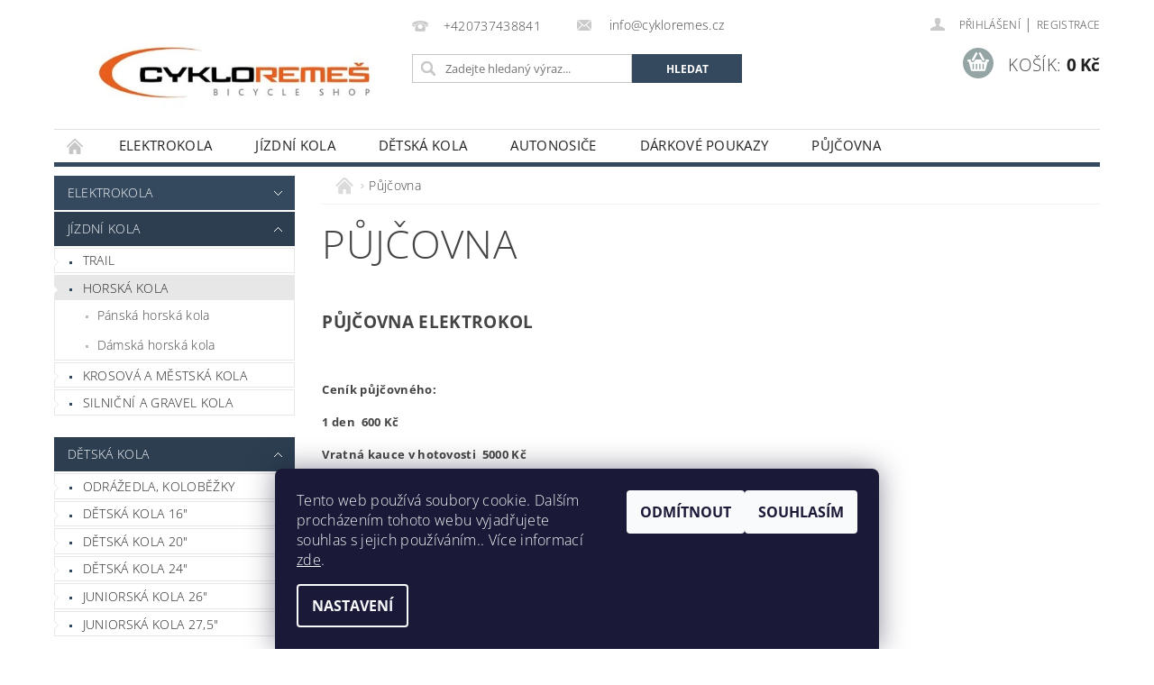

--- FILE ---
content_type: text/html; charset=utf-8
request_url: https://www.cykloremes.cz/pujcovna/
body_size: 13854
content:
<!DOCTYPE html>
<html id="css" xml:lang='cs' lang='cs' class="external-fonts-loaded">
    <head>
        <link rel="preconnect" href="https://cdn.myshoptet.com" /><link rel="dns-prefetch" href="https://cdn.myshoptet.com" /><link rel="preload" href="https://cdn.myshoptet.com/prj/dist/master/cms/libs/jquery/jquery-1.11.3.min.js" as="script" />        <script>
dataLayer = [];
dataLayer.push({'shoptet' : {
    "pageId": 838,
    "pageType": "category",
    "currency": "CZK",
    "currencyInfo": {
        "decimalSeparator": ",",
        "exchangeRate": 1,
        "priceDecimalPlaces": 2,
        "symbol": "K\u010d",
        "symbolLeft": 0,
        "thousandSeparator": " "
    },
    "language": "cs",
    "projectId": 480506,
    "category": {
        "guid": "635d9aac-4eb9-11ec-9c66-246e96436e9c",
        "path": "P\u016fj\u010dovna",
        "parentCategoryGuid": null
    },
    "cartInfo": {
        "id": null,
        "freeShipping": false,
        "freeShippingFrom": 0,
        "leftToFreeGift": {
            "formattedPrice": "0 K\u010d",
            "priceLeft": 0
        },
        "freeGift": false,
        "leftToFreeShipping": {
            "priceLeft": 0,
            "dependOnRegion": 0,
            "formattedPrice": "0 K\u010d"
        },
        "discountCoupon": [],
        "getNoBillingShippingPrice": {
            "withoutVat": 0,
            "vat": 0,
            "withVat": 0
        },
        "cartItems": [],
        "taxMode": "ORDINARY"
    },
    "cart": [],
    "customer": {
        "priceRatio": 1,
        "priceListId": 1,
        "groupId": null,
        "registered": false,
        "mainAccount": false
    }
}});
dataLayer.push({'cookie_consent' : {
    "marketing": "denied",
    "analytics": "denied"
}});
document.addEventListener('DOMContentLoaded', function() {
    shoptet.consent.onAccept(function(agreements) {
        if (agreements.length == 0) {
            return;
        }
        dataLayer.push({
            'cookie_consent' : {
                'marketing' : (agreements.includes(shoptet.config.cookiesConsentOptPersonalisation)
                    ? 'granted' : 'denied'),
                'analytics': (agreements.includes(shoptet.config.cookiesConsentOptAnalytics)
                    ? 'granted' : 'denied')
            },
            'event': 'cookie_consent'
        });
    });
});
</script>

        <meta http-equiv="content-type" content="text/html; charset=utf-8" />
        <title>Půjčovna - Cyklo Remeš</title>

        <meta name="viewport" content="width=device-width, initial-scale=1.0" />
        <meta name="format-detection" content="telephone=no" />

        
            <meta property="og:type" content="website"><meta property="og:site_name" content="cykloremes.cz"><meta property="og:url" content="https://www.cykloremes.cz/pujcovna/"><meta property="og:title" content="Půjčovna - Cyklo Remeš"><meta name="author" content="Cyklo Remeš"><meta name="web_author" content="Shoptet.cz"><meta name="dcterms.rightsHolder" content="www.cykloremes.cz"><meta name="robots" content="index,follow"><meta property="og:image" content="https://cdn.myshoptet.com/usr/www.cykloremes.cz/user/logos/cyklo_reme___logo-3.jpg?t=1768964228"><meta property="og:description" content="Půjčovna, Cyklo Remeš"><meta name="description" content="Půjčovna, Cyklo Remeš">
        


        
        <noscript>
            <style media="screen">
                #category-filter-hover {
                    display: block !important;
                }
            </style>
        </noscript>
        
    <link href="https://cdn.myshoptet.com/prj/dist/master/cms/templates/frontend_templates/shared/css/font-face/open-sans.css" rel="stylesheet"><link href="https://cdn.myshoptet.com/prj/dist/master/shop/dist/font-shoptet-04.css.7d79974e5b4cdb582ad8.css" rel="stylesheet">    <script>
        var oldBrowser = false;
    </script>
    <!--[if lt IE 9]>
        <script src="https://cdnjs.cloudflare.com/ajax/libs/html5shiv/3.7.3/html5shiv.js"></script>
        <script>
            var oldBrowser = '<strong>Upozornění!</strong> Používáte zastaralý prohlížeč, který již není podporován. Prosím <a href="https://www.whatismybrowser.com/" target="_blank" rel="nofollow">aktualizujte svůj prohlížeč</a> a zvyšte své UX.';
        </script>
    <![endif]-->

        <style>:root {--color-primary: #34495e;--color-primary-h: 210;--color-primary-s: 29%;--color-primary-l: 29%;--color-primary-hover: #2c3e50;--color-primary-hover-h: 210;--color-primary-hover-s: 29%;--color-primary-hover-l: 24%;--color-secondary: #95a5a6;--color-secondary-h: 184;--color-secondary-s: 9%;--color-secondary-l: 62%;--color-secondary-hover: #7f8c8d;--color-secondary-hover-h: 184;--color-secondary-hover-s: 6%;--color-secondary-hover-l: 53%;--color-tertiary: #000000;--color-tertiary-h: 0;--color-tertiary-s: 0%;--color-tertiary-l: 0%;--color-tertiary-hover: #000000;--color-tertiary-hover-h: 0;--color-tertiary-hover-s: 0%;--color-tertiary-hover-l: 0%;--color-header-background: #ffffff;--template-font: "Open Sans";--template-headings-font: "Open Sans";--header-background-url: url("https://cdn.myshoptet.com/prj/dist/master/cms/img/header_backgrounds/04-blue.png");--cookies-notice-background: #1A1937;--cookies-notice-color: #F8FAFB;--cookies-notice-button-hover: #f5f5f5;--cookies-notice-link-hover: #27263f;--templates-update-management-preview-mode-content: "Náhled aktualizací šablony je aktivní pro váš prohlížeč."}</style>

        <style>:root {--logo-x-position: 10px;--logo-y-position: 10px;--front-image-x-position: 0px;--front-image-y-position: 0px;}</style>

        <link href="https://cdn.myshoptet.com/prj/dist/master/shop/dist/main-04.css.55ec9317567af1708cb4.css" rel="stylesheet" media="screen" />

        <link rel="stylesheet" href="https://cdn.myshoptet.com/prj/dist/master/cms/templates/frontend_templates/_/css/print.css" media="print" />
                            <link rel="shortcut icon" href="/favicon.ico" type="image/x-icon" />
                                    <link rel="canonical" href="https://www.cykloremes.cz/pujcovna/" />
        
        
        
        
                
                    
                <script>var shoptet = shoptet || {};shoptet.abilities = {"about":{"generation":2,"id":"04"},"config":{"category":{"product":{"image_size":"detail_alt_1"}},"navigation_breakpoint":991,"number_of_active_related_products":2,"product_slider":{"autoplay":false,"autoplay_speed":3000,"loop":true,"navigation":true,"pagination":true,"shadow_size":0}},"elements":{"recapitulation_in_checkout":true},"feature":{"directional_thumbnails":false,"extended_ajax_cart":false,"extended_search_whisperer":false,"fixed_header":false,"images_in_menu":false,"product_slider":false,"simple_ajax_cart":true,"smart_labels":false,"tabs_accordion":false,"tabs_responsive":false,"top_navigation_menu":false,"user_action_fullscreen":false}};shoptet.design = {"template":{"name":"Pop","colorVariant":"Zirkon"},"layout":{"homepage":"catalog3","subPage":"catalog3","productDetail":"catalog3"},"colorScheme":{"conversionColor":"#95a5a6","conversionColorHover":"#7f8c8d","color1":"#34495e","color2":"#2c3e50","color3":"#000000","color4":"#000000"},"fonts":{"heading":"Open Sans","text":"Open Sans"},"header":{"backgroundImage":"https:\/\/www.cykloremes.czcms\/img\/header_backgrounds\/04-blue.png","image":null,"logo":"https:\/\/www.cykloremes.czuser\/logos\/cyklo_reme___logo-3.jpg","color":"#ffffff"},"background":{"enabled":false,"color":null,"image":null}};shoptet.config = {};shoptet.events = {};shoptet.runtime = {};shoptet.content = shoptet.content || {};shoptet.updates = {};shoptet.messages = [];shoptet.messages['lightboxImg'] = "Obrázek";shoptet.messages['lightboxOf'] = "z";shoptet.messages['more'] = "Více";shoptet.messages['cancel'] = "Zrušit";shoptet.messages['removedItem'] = "Položka byla odstraněna z košíku.";shoptet.messages['discountCouponWarning'] = "Zapomněli jste uplatnit slevový kupón. Pro pokračování jej uplatněte pomocí tlačítka vedle vstupního pole, nebo jej smažte.";shoptet.messages['charsNeeded'] = "Prosím, použijte minimálně 3 znaky!";shoptet.messages['invalidCompanyId'] = "Neplané IČ, povoleny jsou pouze číslice";shoptet.messages['needHelp'] = "Potřebujete pomoc?";shoptet.messages['showContacts'] = "Zobrazit kontakty";shoptet.messages['hideContacts'] = "Skrýt kontakty";shoptet.messages['ajaxError'] = "Došlo k chybě; obnovte prosím stránku a zkuste to znovu.";shoptet.messages['variantWarning'] = "Zvolte prosím variantu produktu.";shoptet.messages['chooseVariant'] = "Zvolte variantu";shoptet.messages['unavailableVariant'] = "Tato varianta není dostupná a není možné ji objednat.";shoptet.messages['withVat'] = "včetně DPH";shoptet.messages['withoutVat'] = "bez DPH";shoptet.messages['toCart'] = "Do košíku";shoptet.messages['emptyCart'] = "Prázdný košík";shoptet.messages['change'] = "Změnit";shoptet.messages['chosenBranch'] = "Zvolená pobočka";shoptet.messages['validatorRequired'] = "Povinné pole";shoptet.messages['validatorEmail'] = "Prosím vložte platnou e-mailovou adresu";shoptet.messages['validatorUrl'] = "Prosím vložte platnou URL adresu";shoptet.messages['validatorDate'] = "Prosím vložte platné datum";shoptet.messages['validatorNumber'] = "Vložte číslo";shoptet.messages['validatorDigits'] = "Prosím vložte pouze číslice";shoptet.messages['validatorCheckbox'] = "Zadejte prosím všechna povinná pole";shoptet.messages['validatorConsent'] = "Bez souhlasu nelze odeslat.";shoptet.messages['validatorPassword'] = "Hesla se neshodují";shoptet.messages['validatorInvalidPhoneNumber'] = "Vyplňte prosím platné telefonní číslo bez předvolby.";shoptet.messages['validatorInvalidPhoneNumberSuggestedRegion'] = "Neplatné číslo — navržený region: %1";shoptet.messages['validatorInvalidCompanyId'] = "Neplatné IČ, musí být ve tvaru jako %1";shoptet.messages['validatorFullName'] = "Nezapomněli jste příjmení?";shoptet.messages['validatorHouseNumber'] = "Prosím zadejte správné číslo domu";shoptet.messages['validatorZipCode'] = "Zadané PSČ neodpovídá zvolené zemi";shoptet.messages['validatorShortPhoneNumber'] = "Telefonní číslo musí mít min. 8 znaků";shoptet.messages['choose-personal-collection'] = "Prosím vyberte místo doručení u osobního odběru, není zvoleno.";shoptet.messages['choose-external-shipping'] = "Upřesněte prosím vybraný způsob dopravy";shoptet.messages['choose-ceska-posta'] = "Pobočka České Pošty není určena, zvolte prosím některou";shoptet.messages['choose-hupostPostaPont'] = "Pobočka Maďarské pošty není vybrána, zvolte prosím nějakou";shoptet.messages['choose-postSk'] = "Pobočka Slovenské pošty není zvolena, vyberte prosím některou";shoptet.messages['choose-ulozenka'] = "Pobočka Uloženky nebyla zvolena, prosím vyberte některou";shoptet.messages['choose-zasilkovna'] = "Pobočka Zásilkovny nebyla zvolena, prosím vyberte některou";shoptet.messages['choose-ppl-cz'] = "Pobočka PPL ParcelShop nebyla vybrána, vyberte prosím jednu";shoptet.messages['choose-glsCz'] = "Pobočka GLS ParcelShop nebyla zvolena, prosím vyberte některou";shoptet.messages['choose-dpd-cz'] = "Ani jedna z poboček služby DPD Parcel Shop nebyla zvolená, prosím vyberte si jednu z možností.";shoptet.messages['watchdogType'] = "Je zapotřebí vybrat jednu z možností u sledování produktu.";shoptet.messages['watchdog-consent-required'] = "Musíte zaškrtnout všechny povinné souhlasy";shoptet.messages['watchdogEmailEmpty'] = "Prosím vyplňte e-mail";shoptet.messages['privacyPolicy'] = 'Musíte souhlasit s ochranou osobních údajů';shoptet.messages['amountChanged'] = '(množství bylo změněno)';shoptet.messages['unavailableCombination'] = 'Není k dispozici v této kombinaci';shoptet.messages['specifyShippingMethod'] = 'Upřesněte dopravu';shoptet.messages['PIScountryOptionMoreBanks'] = 'Možnost platby z %1 bank';shoptet.messages['PIScountryOptionOneBank'] = 'Možnost platby z 1 banky';shoptet.messages['PIScurrencyInfoCZK'] = 'V měně CZK lze zaplatit pouze prostřednictvím českých bank.';shoptet.messages['PIScurrencyInfoHUF'] = 'V měně HUF lze zaplatit pouze prostřednictvím maďarských bank.';shoptet.messages['validatorVatIdWaiting'] = "Ověřujeme";shoptet.messages['validatorVatIdValid'] = "Ověřeno";shoptet.messages['validatorVatIdInvalid'] = "DIČ se nepodařilo ověřit, i přesto můžete objednávku dokončit";shoptet.messages['validatorVatIdInvalidOrderForbid'] = "Zadané DIČ nelze nyní ověřit, protože služba ověřování je dočasně nedostupná. Zkuste opakovat zadání později, nebo DIČ vymažte s vaši objednávku dokončete v režimu OSS. Případně kontaktujte prodejce.";shoptet.messages['validatorVatIdInvalidOssRegime'] = "Zadané DIČ nemůže být ověřeno, protože služba ověřování je dočasně nedostupná. Vaše objednávka bude dokončena v režimu OSS. Případně kontaktujte prodejce.";shoptet.messages['previous'] = "Předchozí";shoptet.messages['next'] = "Následující";shoptet.messages['close'] = "Zavřít";shoptet.messages['imageWithoutAlt'] = "Tento obrázek nemá popisek";shoptet.messages['newQuantity'] = "Nové množství:";shoptet.messages['currentQuantity'] = "Aktuální množství:";shoptet.messages['quantityRange'] = "Prosím vložte číslo v rozmezí %1 a %2";shoptet.messages['skipped'] = "Přeskočeno";shoptet.messages.validator = {};shoptet.messages.validator.nameRequired = "Zadejte jméno a příjmení.";shoptet.messages.validator.emailRequired = "Zadejte e-mailovou adresu (např. jan.novak@example.com).";shoptet.messages.validator.phoneRequired = "Zadejte telefonní číslo.";shoptet.messages.validator.messageRequired = "Napište komentář.";shoptet.messages.validator.descriptionRequired = shoptet.messages.validator.messageRequired;shoptet.messages.validator.captchaRequired = "Vyplňte bezpečnostní kontrolu.";shoptet.messages.validator.consentsRequired = "Potvrďte svůj souhlas.";shoptet.messages.validator.scoreRequired = "Zadejte počet hvězdiček.";shoptet.messages.validator.passwordRequired = "Zadejte heslo, které bude obsahovat min. 4 znaky.";shoptet.messages.validator.passwordAgainRequired = shoptet.messages.validator.passwordRequired;shoptet.messages.validator.currentPasswordRequired = shoptet.messages.validator.passwordRequired;shoptet.messages.validator.birthdateRequired = "Zadejte datum narození.";shoptet.messages.validator.billFullNameRequired = "Zadejte jméno a příjmení.";shoptet.messages.validator.deliveryFullNameRequired = shoptet.messages.validator.billFullNameRequired;shoptet.messages.validator.billStreetRequired = "Zadejte název ulice.";shoptet.messages.validator.deliveryStreetRequired = shoptet.messages.validator.billStreetRequired;shoptet.messages.validator.billHouseNumberRequired = "Zadejte číslo domu.";shoptet.messages.validator.deliveryHouseNumberRequired = shoptet.messages.validator.billHouseNumberRequired;shoptet.messages.validator.billZipRequired = "Zadejte PSČ.";shoptet.messages.validator.deliveryZipRequired = shoptet.messages.validator.billZipRequired;shoptet.messages.validator.billCityRequired = "Zadejte název města.";shoptet.messages.validator.deliveryCityRequired = shoptet.messages.validator.billCityRequired;shoptet.messages.validator.companyIdRequired = "Zadejte IČ.";shoptet.messages.validator.vatIdRequired = "Zadejte DIČ.";shoptet.messages.validator.billCompanyRequired = "Zadejte název společnosti.";shoptet.messages['loading'] = "Načítám…";shoptet.messages['stillLoading'] = "Stále načítám…";shoptet.messages['loadingFailed'] = "Načtení se nezdařilo. Zkuste to znovu.";shoptet.messages['productsSorted'] = "Produkty seřazeny.";shoptet.messages['formLoadingFailed'] = "Formulář se nepodařilo načíst. Zkuste to prosím znovu.";shoptet.messages.moreInfo = "Více informací";shoptet.config.orderingProcess = {active: false,step: false};shoptet.config.documentsRounding = '3';shoptet.config.documentPriceDecimalPlaces = '0';shoptet.config.thousandSeparator = ' ';shoptet.config.decSeparator = ',';shoptet.config.decPlaces = '2';shoptet.config.decPlacesSystemDefault = '2';shoptet.config.currencySymbol = 'Kč';shoptet.config.currencySymbolLeft = '0';shoptet.config.defaultVatIncluded = 1;shoptet.config.defaultProductMaxAmount = 9999;shoptet.config.inStockAvailabilityId = -1;shoptet.config.defaultProductMaxAmount = 9999;shoptet.config.inStockAvailabilityId = -1;shoptet.config.cartActionUrl = '/action/Cart';shoptet.config.advancedOrderUrl = '/action/Cart/GetExtendedOrder/';shoptet.config.cartContentUrl = '/action/Cart/GetCartContent/';shoptet.config.stockAmountUrl = '/action/ProductStockAmount/';shoptet.config.addToCartUrl = '/action/Cart/addCartItem/';shoptet.config.removeFromCartUrl = '/action/Cart/deleteCartItem/';shoptet.config.updateCartUrl = '/action/Cart/setCartItemAmount/';shoptet.config.addDiscountCouponUrl = '/action/Cart/addDiscountCoupon/';shoptet.config.setSelectedGiftUrl = '/action/Cart/setSelectedGift/';shoptet.config.rateProduct = '/action/ProductDetail/RateProduct/';shoptet.config.customerDataUrl = '/action/OrderingProcess/step2CustomerAjax/';shoptet.config.registerUrl = '/registrace/';shoptet.config.agreementCookieName = 'site-agreement';shoptet.config.cookiesConsentUrl = '/action/CustomerCookieConsent/';shoptet.config.cookiesConsentIsActive = 1;shoptet.config.cookiesConsentOptAnalytics = 'analytics';shoptet.config.cookiesConsentOptPersonalisation = 'personalisation';shoptet.config.cookiesConsentOptNone = 'none';shoptet.config.cookiesConsentRefuseDuration = 7;shoptet.config.cookiesConsentName = 'CookiesConsent';shoptet.config.agreementCookieExpire = 30;shoptet.config.cookiesConsentSettingsUrl = '/cookies-settings/';shoptet.config.fonts = {"google":{"attributes":"300,400,600,700,900:latin-ext","families":["Open Sans"],"urls":["https:\/\/cdn.myshoptet.com\/prj\/dist\/master\/cms\/templates\/frontend_templates\/shared\/css\/font-face\/open-sans.css"]},"custom":{"families":["shoptet"],"urls":["https:\/\/cdn.myshoptet.com\/prj\/dist\/master\/shop\/dist\/font-shoptet-04.css.7d79974e5b4cdb582ad8.css"]}};shoptet.config.mobileHeaderVersion = '1';shoptet.config.fbCAPIEnabled = false;shoptet.config.fbPixelEnabled = false;shoptet.config.fbCAPIUrl = '/action/FacebookCAPI/';shoptet.content.regexp = /strana-[0-9]+[\/]/g;shoptet.content.colorboxHeader = '<div class="colorbox-html-content">';shoptet.content.colorboxFooter = '</div>';shoptet.customer = {};shoptet.csrf = shoptet.csrf || {};shoptet.csrf.token = 'csrf_x8aIidh4d46c4d2986951992';shoptet.csrf.invalidTokenModal = '<div><h2>Přihlaste se prosím znovu</h2><p>Omlouváme se, ale Váš CSRF token pravděpodobně vypršel. Abychom mohli udržet Vaši bezpečnost na co největší úrovni potřebujeme, abyste se znovu přihlásili.</p><p>Děkujeme za pochopení.</p><div><a href="/login/?backTo=%2Fpujcovna%2F">Přihlášení</a></div></div> ';shoptet.csrf.formsSelector = 'csrf-enabled';shoptet.csrf.submitListener = true;shoptet.csrf.validateURL = '/action/ValidateCSRFToken/Index/';shoptet.csrf.refreshURL = '/action/RefreshCSRFTokenNew/Index/';shoptet.csrf.enabled = false;shoptet.config.googleAnalytics ||= {};shoptet.config.googleAnalytics.isGa4Enabled = true;shoptet.config.googleAnalytics.route ||= {};shoptet.config.googleAnalytics.route.ua = "UA";shoptet.config.googleAnalytics.route.ga4 = "GA4";shoptet.config.ums_a11y_category_page = true;shoptet.config.discussion_rating_forms = false;shoptet.config.ums_forms_redesign = false;shoptet.config.showPriceWithoutVat = '';shoptet.config.ums_a11y_login = false;</script>
        <script src="https://cdn.myshoptet.com/prj/dist/master/cms/libs/jquery/jquery-1.11.3.min.js"></script><script src="https://cdn.myshoptet.com/prj/dist/master/cms/libs/jquery/jquery-migrate-1.4.1.min.js"></script><script src="https://cdn.myshoptet.com/prj/dist/master/cms/libs/jquery/jquery-ui-1.8.24.min.js"></script>
    <script src="https://cdn.myshoptet.com/prj/dist/master/shop/dist/main-04.js.cd0f12ca7fcb266dd765.js"></script>
<script src="https://cdn.myshoptet.com/prj/dist/master/shop/dist/shared-2g.js.aa13ef3ecca51cd89ec5.js"></script><script src="https://cdn.myshoptet.com/prj/dist/master/cms/libs/jqueryui/i18n/datepicker-cs.js"></script><script>if (window.self !== window.top) {const script = document.createElement('script');script.type = 'module';script.src = "https://cdn.myshoptet.com/prj/dist/master/shop/dist/editorPreview.js.e7168e827271d1c16a1d.js";document.body.appendChild(script);}</script>        <script>
            jQuery.extend(jQuery.cybergenicsFormValidator.messages, {
                required: "Povinné pole",
                email: "Prosím vložte platnou e-mailovou adresu",
                url: "Prosím vložte platnou URL adresu",
                date: "Prosím vložte platné datum",
                number: "Vložte číslo",
                digits: "Prosím vložte pouze číslice",
                checkbox: "Zadejte prosím všechna povinná pole",
                validatorConsent: "Bez souhlasu nelze odeslat.",
                password: "Hesla se neshodují",
                invalidPhoneNumber: "Vyplňte prosím platné telefonní číslo bez předvolby.",
                invalidCompanyId: 'Nevalidní IČ, musí mít přesně 8 čísel (před kratší IČ lze dát nuly)',
                fullName: "Nezapomněli jste příjmení?",
                zipCode: "Zadané PSČ neodpovídá zvolené zemi",
                houseNumber: "Prosím zadejte správné číslo domu",
                shortPhoneNumber: "Telefonní číslo musí mít min. 8 znaků",
                privacyPolicy: "Musíte souhlasit s ochranou osobních údajů"
            });
        </script>
                                    
                
        
        <!-- User include -->
                
        <!-- /User include -->
                            
                
                                                    </head>
        <body class="desktop id-838 in-pujcovna template-04 type-category page-category ajax-add-to-cart">
        
        <div id="fb-root"></div>
        <script>
            window.fbAsyncInit = function() {
                FB.init({
//                    appId            : 'your-app-id',
                    autoLogAppEvents : true,
                    xfbml            : true,
                    version          : 'v19.0'
                });
            };
        </script>
        <script async defer crossorigin="anonymous" src="https://connect.facebook.net/cs_CZ/sdk.js"></script>
        
                
        
        <div id="main-wrapper">
            <div id="main-wrapper-in" class="large-12 medium-12 small-12">
                <div id="main" class="large-12 medium-12 small-12 row">

                    

                    <div id="header" class="large-12 medium-12 small-12 columns">
                        <header id="header-in" class="large-12 medium-12 small-12 clearfix">
                            
<div class="row">
    
                        <div class="large-4 medium-4 small-6 columns">
                        <a href="/" title="Cyklo Remeš" id="logo" data-testid="linkWebsiteLogo"><img src="https://cdn.myshoptet.com/usr/www.cykloremes.cz/user/logos/cyklo_reme___logo-3.jpg" alt="Cyklo Remeš" /></a>
        </div>
    
    
        <div class="large-4 medium-4 small-12 columns">
                                                <div class="large-12 row collapse header-contacts">
                                                                                       <div class="large-6 medium-12 small-6 header-phone columns left">
                    <a href="tel:+420737438841" title="Telefon"><span>+420737438841</span></a>
                    </div>
                                                    <div class="large-6 medium-12 small-6 header-email columns left">
                                                    <a href="mailto:info@cykloremes.cz"><span>
                            info@cykloremes.cz</span></a>
                                            </div>
                            </div>
            
                        <div class="searchform large-12 medium-12 small-12" itemscope itemtype="https://schema.org/WebSite">
                <meta itemprop="headline" content="Půjčovna"/>
<meta itemprop="url" content="https://www.cykloremes.cz"/>
        <meta itemprop="text" content="Půjčovna, Cyklo Remeš"/>

                <form class="search-whisperer-wrap-v1 search-whisperer-wrap" action="/action/ProductSearch/prepareString/" method="post" itemprop="potentialAction" itemscope itemtype="https://schema.org/SearchAction" data-testid="searchForm">
                    <fieldset>
                        <meta itemprop="target" content="https://www.cykloremes.cz/vyhledavani/?string={string}"/>
                        <div class="large-8 medium-8 small-12 left">
                            <input type="hidden" name="language" value="cs" />
                            <input type="search" name="string" itemprop="query-input" class="s-word" placeholder="Zadejte hledaný výraz..." autocomplete="off" data-testid="searchInput" />
                        </div>
                        <div class="tar large-4 medium-4 small-2 left b-search-wrap">
                            <input type="submit" value="Hledat" class="b-search tiny button" data-testid="searchBtn" />
                        </div>
                        <div class="search-whisperer-container-js"></div>
                        <div class="search-notice large-12 medium-12 small-12" data-testid="searchMsg">Prosím, použijte minimálně 3 znaky!</div>
                    </fieldset>
                </form>
            </div>
        </div>
    
    
        <div class="large-4 medium-4 small-12 columns">
                        <div id="top-links" class="large-12 medium-12 small-12">
                <span class="responsive-mobile-visible responsive-all-hidden box-account-links-trigger-wrap">
                    <span class="box-account-links-trigger"></span>
                </span>
                <ul class="responsive-mobile-hidden box-account-links list-inline list-reset">
                    
                                                                                                                        <li>
                                        <a class="icon-account-login" href="/login/?backTo=%2Fpujcovna%2F" title="Přihlášení" data-testid="signin" rel="nofollow"><span>Přihlášení</span></a>
                                    </li>
                                    <li>
                                        <span class="responsive-mobile-hidden"> |</span>
                                        <a href="/registrace/" title="Registrace" data-testid="headerSignup" rel="nofollow">Registrace</a>
                                    </li>
                                                                                                        
                </ul>
            </div>
                        
                                            
                <div class="place-cart-here">
                    <div id="header-cart-wrapper" class="header-cart-wrapper menu-element-wrap">
    <a href="/kosik/" id="header-cart" class="header-cart" data-testid="headerCart" rel="nofollow">
        <span class="responsive-mobile-hidden">Košík:</span>
        
        <strong class="header-cart-price" data-testid="headerCartPrice">
            0 Kč
        </strong>
    </a>

    <div id="cart-recapitulation" class="cart-recapitulation menu-element-submenu align-right hover-hidden" data-testid="popupCartWidget">
                    <div class="cart-reca-single darken tac" data-testid="cartTitle">
                Váš nákupní košík je prázdný            </div>
            </div>
</div>
                </div>
                    </div>
    
</div>

             <nav id="menu" class="large-12 medium-12 small-12"><ul class="inline-list list-inline valign-top-inline left"><li class="first-line"><a href="/" id="a-home" data-testid="headerMenuItem">Úvodní stránka</a></li><li class="menu-item-709 navigation-submenu-trigger-wrap icon-menu-arrow-wrap">
        <a href="/elektrokola-2/" data-testid="headerMenuItem">
                    <span class="navigation-submenu-trigger icon-menu-arrow-down icon-menu-arrow"></span>
                Elektrokola
    </a>
        <ul class="navigation-submenu navigation-menu">
                    <li class="menu-item-814">
                <a href="/horska-elektrokola-2/">Horská elektrokola</a>
            </li>
                    <li class="menu-item-817">
                <a href="/mestska-a-krosova-elektrokola/">Městská a krosová elektrokola</a>
            </li>
            </ul>
    </li><li class="menu-item-820 navigation-submenu-trigger-wrap icon-menu-arrow-wrap">
        <a href="/jizdni-kola/" data-testid="headerMenuItem">
                    <span class="navigation-submenu-trigger icon-menu-arrow-down icon-menu-arrow"></span>
                Jízdní kola
    </a>
        <ul class="navigation-submenu navigation-menu">
                    <li class="menu-item-868">
                <a href="/trail/">Trail</a>
            </li>
                    <li class="menu-item-823">
                <a href="/horska-kola/">Horská kola</a>
            </li>
                    <li class="menu-item-829">
                <a href="/krosova-a-mestska-kola/">Krosová a městská kola</a>
            </li>
                    <li class="menu-item-832">
                <a href="/silnicni-a-gravel-kola/">Silniční a gravel kola</a>
            </li>
            </ul>
    </li><li class="menu-item-835 navigation-submenu-trigger-wrap icon-menu-arrow-wrap">
        <a href="/detska-kola/" data-testid="headerMenuItem">
                    <span class="navigation-submenu-trigger icon-menu-arrow-down icon-menu-arrow"></span>
                Dětská kola
    </a>
        <ul class="navigation-submenu navigation-menu">
                    <li class="menu-item-850">
                <a href="/detska-odrazedla-12/">Odrážedla, koloběžky</a>
            </li>
                    <li class="menu-item-853">
                <a href="/detska-kola-16/">Dětská kola 16&quot;</a>
            </li>
                    <li class="menu-item-856">
                <a href="/detska-kola-20/">Dětská kola 20&quot;</a>
            </li>
                    <li class="menu-item-859">
                <a href="/detska-kola-24/">Dětská kola 24&quot;</a>
            </li>
                    <li class="menu-item-862">
                <a href="/juniorska-kola-26/">Juniorská kola 26&quot;</a>
            </li>
                    <li class="menu-item-865">
                <a href="/juniorska-kola-27-5/">Juniorská kola 27,5&quot;</a>
            </li>
            </ul>
    </li><li class="menu-item-881 navigation-submenu-trigger-wrap icon-menu-arrow-wrap">
    <a href="/autonosice/" data-testid="headerMenuItem">
        Autonosiče
    </a>
</li><li class="menu-item-841 navigation-submenu-trigger-wrap icon-menu-arrow-wrap">
    <a href="/darkove-poukazy/" data-testid="headerMenuItem">
        Dárkové poukazy
    </a>
</li><li class="menu-item-838 navigation-submenu-trigger-wrap icon-menu-arrow-wrap">    
    <a href="/pujcovna/" class="active" data-testid="headerMenuItem">
        Půjčovna
    </a>
</li><li class="menu-item-39">
    <a href="/obchodni-podminky/" data-testid="headerMenuItem">
        Obchodní podmínky
    </a>
</li><li class="menu-item-29">
    <a href="/kontakt/" data-testid="headerMenuItem">
        Kontakt
    </a>
</li></ul><div id="menu-helper-wrapper"><div id="menu-helper" data-testid="hamburgerMenu">&nbsp;</div><ul id="menu-helper-box"></ul></div></nav>

<script>
    $(document).ready(function() {
        checkSearchForm($('.searchform'), "Prosím, použijte minimálně 3 znaky!");
    });
    var userOptions = {
        carousel : {
            stepTimer : 5000,
            fadeTimer : 800
        }
    };
</script>

                        </header>
                    </div>
                    <div id="main-in" class="large-12 medium-12 small-12 columns">
                        <div id="main-in-in" class="large-12 medium-12 small-12">
                            
                            <div id="content" class="large-12 medium-12 small-12 row">
                                
                                                                            <aside id="column-l" class="large-3 medium-3 small-12 columns">
                                            <div id="column-l-in">
                                                                                                                                                    <div class="box-even">
                        
<div id="categories">
                        <div class="categories cat-01 expandable" id="cat-709">
                <div class="topic"><a href="/elektrokola-2/">Elektrokola</a></div>
        
    <ul >
                    <li ><a href="/horska-elektrokola-2/" title="Horská elektrokola">Horská elektrokola</a>
                            </li>                 <li ><a href="/mestska-a-krosova-elektrokola/" title="Městská a krosová elektrokola">Městská a krosová elektrokola</a>
                            </li>     </ul> 
    </div>
            <div class="categories cat-02 expandable expanded" id="cat-820">
                <div class="topic"><a href="/jizdni-kola/" class="expanded">Jízdní kola</a></div>
        
    <ul class="expanded">
                    <li ><a href="/trail/" title="Trail">Trail</a>
                            </li>                 <li class="active expandable expanded"><a href="/horska-kola/" title="Horská kola">Horská kola</a>
                                <ul class="expanded">
                                                <li ><a href="/panska-horska-kola/" title="Pánská horská kola">Pánská horská kola</a>
                                                            </li>                                     <li ><a href="/damska-horska-kola/" title="Dámská horská kola">Dámská horská kola</a>
                                                            </li>                     </ul>                     </li>                 <li ><a href="/krosova-a-mestska-kola/" title="Krosová a městská kola">Krosová a městská kola</a>
                            </li>                 <li ><a href="/silnicni-a-gravel-kola/" title="Silniční a gravel kola">Silniční a gravel kola</a>
                            </li>     </ul> 
    </div>
            <div class="categories cat-01 expandable expanded" id="cat-835">
                <div class="topic"><a href="/detska-kola/" class="expanded">Dětská kola</a></div>
        
    <ul class="expanded">
                    <li ><a href="/detska-odrazedla-12/" title="Odrážedla, koloběžky">Odrážedla, koloběžky</a>
                            </li>                 <li ><a href="/detska-kola-16/" title="Dětská kola 16&quot;">Dětská kola 16&quot;</a>
                            </li>                 <li ><a href="/detska-kola-20/" title="Dětská kola 20&quot;">Dětská kola 20&quot;</a>
                            </li>                 <li ><a href="/detska-kola-24/" title="Dětská kola 24&quot;">Dětská kola 24&quot;</a>
                            </li>                 <li ><a href="/juniorska-kola-26/" title="Juniorská kola 26&quot;">Juniorská kola 26&quot;</a>
                            </li>                 <li ><a href="/juniorska-kola-27-5/" title="Juniorská kola 27,5&quot;">Juniorská kola 27,5&quot;</a>
                            </li>     </ul> 
    </div>
            <div class="categories cat-02 expanded" id="cat-881">
                <div class="topic"><a href="/autonosice/" class="expanded">Autonosiče</a></div>
        

    </div>
            <div class="categories cat-01 expanded" id="cat-841">
                <div class="topic"><a href="/darkove-poukazy/" class="expanded">Dárkové poukazy</a></div>
        

    </div>
            <div class="categories cat-02 cat-active expanded" id="cat-838">
                <div class="topic"><a href="/pujcovna/" class="expanded">Půjčovna</a></div>
        

    </div>
        
                            
</div>

                    </div>
                                                                                                                                                                                                                                                        <div class="box-odd">
                            <div id="top10" class="box hide-for-small">
        <h3 class="topic">TOP 10</h3>
        <ol>
                            
                    <li class="panel-element display-image display-price">
                                                    <a class="a-img" href="/horske-kolo-kellys-spider-x90-emerald-green-29--l/">
                                <img src="https://cdn.myshoptet.com/usr/www.cykloremes.cz/user/shop/related/1136_spider-x90-emerald-green.jpg?684daabe" alt="SPIDER X90 EMERALD GREEN" />
                            </a>
                                                <div>
                            <a href="/horske-kolo-kellys-spider-x90-emerald-green-29--l/" title="Horské kolo Kellys Spider X90 Emerald green 29&quot; L"><span>Horské kolo Kellys Spider X90 Emerald green 29&quot; L</span></a><br />
                            
                                                                <span>
                                    22 990 Kč
                                        

                                </span>
                                                            
                        </div>
                    </li>
                
                            
                    <li class="panel-element display-image display-price">
                                                    <a class="a-img" href="/horske-kolo-kellys-spider-x80-moonstone-grey-29--l/">
                                <img src="https://cdn.myshoptet.com/usr/www.cykloremes.cz/user/shop/related/1052_spider-x80-moonstone-grey.jpg?67c1efcd" alt="SPIDER X80 MOONSTONE GREY" />
                            </a>
                                                <div>
                            <a href="/horske-kolo-kellys-spider-x80-moonstone-grey-29--l/" title="Horské kolo Kellys Spider X80 Moonstone Grey 29&quot; L"><span>Horské kolo Kellys Spider X80 Moonstone Grey 29&quot; L</span></a><br />
                            
                                                                <span>
                                    19 990 Kč
                                        

                                </span>
                                                            
                        </div>
                    </li>
                
                            
                    <li class="panel-element display-image display-price">
                                                    <a class="a-img" href="/horske-kolo-kellys-spider-x50-graphite-grey-29--l/">
                                <img src="https://cdn.myshoptet.com/usr/www.cykloremes.cz/user/shop/related/1142_spider-x50-graphite-grey.jpg?68546855" alt="SPIDER X50 GRAPHITE GREY" />
                            </a>
                                                <div>
                            <a href="/horske-kolo-kellys-spider-x50-graphite-grey-29--l/" title="Horské kolo Kellys Spider X50 Graphite grey 29&quot; L"><span>Horské kolo Kellys Spider X50 Graphite grey 29&quot; L</span></a><br />
                            
                                                                <span>
                                    15 990 Kč
                                        

                                </span>
                                                            
                        </div>
                    </li>
                
                            
                    <li class="panel-element display-image display-price">
                                                    <a class="a-img" href="/elektrokolo-kellys-tygon-r50-steel-blue-29--m/">
                                <img src="https://cdn.myshoptet.com/usr/www.cykloremes.cz/user/shop/related/840_tygon-r10-air-steel-blue.jpg?67ae4aef" alt="TYGON R10 AIR STEEL BLUE" />
                            </a>
                                                <div>
                            <a href="/elektrokolo-kellys-tygon-r50-steel-blue-29--m/" title="Elektrokolo Kellys Tygon R10 Air steel blue 29&quot; M"><span>Elektrokolo Kellys Tygon R10 Air steel blue 29&quot; M</span></a><br />
                            
                                                                <span>
                                    53 990 Kč
                                        

                                </span>
                                                            
                        </div>
                    </li>
                
                            
                    <li class="panel-element display-image display-price">
                                                    <a class="a-img" href="/damske-elektrokolo-kellys-tayen-r50-rose-gold-29--m/">
                                <img src="https://cdn.myshoptet.com/usr/www.cykloremes.cz/user/shop/related/877_tayen-r10-air-pastel-green.jpg?68f33c95" alt="TAYEN R10 AIR PASTEL GREEN" />
                            </a>
                                                <div>
                            <a href="/damske-elektrokolo-kellys-tayen-r50-rose-gold-29--m/" title="Dámské elektrokolo Kellys Tayen R10 Air pastel green 29&quot; M"><span>Dámské elektrokolo Kellys Tayen R10 Air pastel green 29&quot; M</span></a><br />
                            
                                                                <span>
                                    53 990 Kč
                                        

                                </span>
                                                            
                        </div>
                    </li>
                
                            
                    <li class="panel-element display-image display-price">
                                                    <a class="a-img" href="/damske-elektrokolo-kellys-tayen-r50-rose-gold-29--m-2/">
                                <img src="https://cdn.myshoptet.com/usr/www.cykloremes.cz/user/shop/related/1184_tayen-r50-rose-gold.jpg?688fa724" alt="TAYEN R50 ROSE GOLD" />
                            </a>
                                                <div>
                            <a href="/damske-elektrokolo-kellys-tayen-r50-rose-gold-29--m-2/" title="Dámské elektrokolo Kellys Tayen R50 rose gold 29&quot; 820 Wh M"><span>Dámské elektrokolo Kellys Tayen R50 rose gold 29&quot; 820 Wh M</span></a><br />
                            
                                                                <span>
                                    64 990 Kč
                                        

                                </span>
                                                            
                        </div>
                    </li>
                
                            
                    <li class="panel-element display-image display-price">
                                                    <a class="a-img" href="/krosove-kolo-kellys-phanatic-50-anthracite-l/">
                                <img src="https://cdn.myshoptet.com/usr/www.cykloremes.cz/user/shop/related/1058_phanatic-50-anthracite.jpg?67c2d951" alt="PHANATIC 50 ANTHRACITE" />
                            </a>
                                                <div>
                            <a href="/krosove-kolo-kellys-phanatic-50-anthracite-l/" title="Krosové kolo Kellys Phanatic 50 Anthracite L"><span>Krosové kolo Kellys Phanatic 50 Anthracite L</span></a><br />
                            
                                                                <span>
                                    21 990 Kč
                                        

                                </span>
                                                            
                        </div>
                    </li>
                
                            
                    <li class="panel-element display-image display-price">
                                                    <a class="a-img" href="/krosove-kolo-author-mission-stribrna-cerna-cervena-20/">
                                <img src="https://cdn.myshoptet.com/usr/www.cykloremes.cz/user/shop/related/1109_ua42959701-mission-n.jpg?6828b11c" alt="ua42959701 mission n" />
                            </a>
                                                <div>
                            <a href="/krosove-kolo-author-mission-stribrna-cerna-cervena-20/" title="Krosové kolo Author Mission stříbrná/černá/červená 20&quot;"><span>Krosové kolo Author Mission stříbrná/černá/červená 20&quot;</span></a><br />
                            
                                                                <span>
                                    22 990 Kč
                                        

                                </span>
                                                            
                        </div>
                    </li>
                
                            
                    <li class="panel-element display-image display-price">
                                                    <a class="a-img" href="/gravel-kolo-author-aura-xr4-cervena-54/">
                                <img src="https://cdn.myshoptet.com/usr/www.cykloremes.cz/user/shop/related/1163_ua42962102-aura-xr4-n.jpg?686eabbf" alt="ua42962102 aura xr4 n" />
                            </a>
                                                <div>
                            <a href="/gravel-kolo-author-aura-xr4-cervena-54/" title="Gravel kolo Author Aura XR4 červená 54"><span>Gravel kolo Author Aura XR4 červená 54</span></a><br />
                            
                                                                <span>
                                    34 990 Kč
                                        

                                </span>
                                                            
                        </div>
                    </li>
                
                            
                    <li class=" display-image display-price">
                                                    <a class="a-img" href="/elektrokolo-kellys-tayen-r10-white-29--m/">
                                <img src="https://cdn.myshoptet.com/usr/www.cykloremes.cz/user/shop/related/741_tayen-r10-white.jpg?663c8432" alt="Tayen R10 white" />
                            </a>
                                                <div>
                            <a href="/elektrokolo-kellys-tayen-r10-white-29--m/" title="Dámské elektrokolo Kellys Tayen R10 white 29&quot; M"><span>Dámské elektrokolo Kellys Tayen R10 white 29&quot; M</span></a><br />
                            
                                                                <span>
                                    49 990 Kč
                                        

                                </span>
                                                            
                        </div>
                    </li>
                
                    </ol>
    </div>

                    </div>
                                                                                                        </div>
                                        </aside>
                                                                    

                                
                                    <main id="content-in" class="large-9 medium-9 small-12 columns">

                                                                                                                                    <p id="navigation" itemscope itemtype="https://schema.org/BreadcrumbList">
                                                                                                        <span id="navigation-first" data-basetitle="Cyklo Remeš" itemprop="itemListElement" itemscope itemtype="https://schema.org/ListItem">
                    <a href="/" itemprop="item" class="navigation-home-icon">
                        &nbsp;<meta itemprop="name" content="Domů" />                    </a>
                    <meta itemprop="position" content="1" />
                    <span class="navigation-bullet">&nbsp;&rsaquo;&nbsp;</span>
                </span>
                                                                            <span id="navigation-1" itemprop="itemListElement" itemscope itemtype="https://schema.org/ListItem">
                        <meta itemprop="item" content="https://www.cykloremes.cz/pujcovna/" />
                        <meta itemprop="position" content="2" />
                        <span itemprop="name" data-title="Půjčovna">Půjčovna</span>
                    </span>
                            </p>
                                                                                                                        


                                                                                    
    
        <h1>Půjčovna</h1>
                

                    <p>&nbsp;</p>
<p><span style="font-size: 14pt;"><strong>PŮJČOVNA ELEKTROKOL</strong></span></p>
<p>&nbsp;</p>
<p><strong>Ceník půjčovného:</strong></p>
<p style="text-align: justify;"><strong>1 den&nbsp; 600 Kč</strong></p>
<p><strong>Vratná kauce v hotovosti&nbsp; 5000 Kč</strong></p>
<p><strong>Při vícedenní výpůjčce cena dle dohody</strong></p>
<p>&nbsp;</p>
<p><strong>Informace o aktuální nabídce elektrokol a rezervace termínů:</strong></p>
<p><strong>Tel:</strong>&nbsp;<strong>+420 737 438 841</strong></p>
<p><strong>E-mail: info@cykloremes.cz</strong></p>
                <div class="clear">&nbsp;</div>

        
        <div id="filters-wrapper"></div>
            

                            
    
        
            <script>
                $(function () {
                    productFilterInit();
                });
            </script>
        
    

                                                                            </main>
                                

                                
                                                                    
                            </div>
                            
                        </div>
                                                                                                </div>
                </div>
                <div id="footer" class="large-12 medium-12 small-12">
                    <footer id="footer-in" class="large-12 medium-12 small-12">
                        
            <div class="row">
            <ul class="large-block-grid-4 medium-block-grid-2 small-block-grid-1">
                        <li class="footer-row-element custom-footer__contact" >
                                                                                    <div class="box-even">
                        <div class="box hide-for-small" id="contacts" data-testid="contactbox">
    <h3 class="topic">
                    Kontakt            </h3>

    

            <div class="row">
            
            <div id="contactbox-right" class="nofl large-12 medium-12 small-12 columns">
                
                
                                            <div class="contacts-email ccr-single">
                            <span class="checkout-mail icon-mail-before text-word-breaking" data-testid="contactboxEmail">
                                                                    <a href="mailto:info&#64;cykloremes.cz">info<!---->&#64;<!---->cykloremes.cz</a>
                                                            </span>
                        </div>
                                    

                
                                            <div class="contacts-phone ccr-single">
                            <span class="checkout-tel icon-phone-before text-word-breaking" data-testid="contactboxPhone">+420737438841</span>
                        </div>
                                    

                
                                    <div class="contacts-facebook ccr-single">
                        <span class="checkout-facebook icon-facebook-before text-word-breaking">
                            <a href="https://www.facebook.com/CykloRemes" title="Facebook" target="_blank" data-testid="contactboxFacebook">
                                                                    https://www.facebook.com/CykloRemes
                                                            </a>
                        </span>
                    </div>
                
                
                
                
                
                
                            </div>
        </div>
    </div>

<script type="application/ld+json">
    {
        "@context" : "https://schema.org",
        "@type" : "Organization",
        "name" : "Cyklo Remeš",
        "url" : "https://www.cykloremes.cz",
                "employee" : "Cyklo Remeš",
                    "email" : "info@cykloremes.cz",
                            "telephone" : "+420737438841",
                                
                                                                        "sameAs" : ["https://www.facebook.com/CykloRemes\", \"\", \""]
            }
</script>

                    </div>
                                                            </li>
        <li class="footer-row-element custom-footer__facebook" >
                                                                                    <div class="box-odd">
                        <div class="box no-border hide-for-small" id="facebookWidget">
    <h3 class="topic">Facebook</h3>
    <div class="fb-page" data-href="https://www.facebook.com/CykloRemes" data-hide-cover="false" data-show-facepile="true" data-show-posts="false" data-width="191" data-height="398" style="overflow:hidden"><div class="fb-xfbml-parse-ignore"><blockquote cite="https://www.facebook.com/CykloRemes"><a href="https://www.facebook.com/CykloRemes">Cyklo Remeš</a></blockquote></div></div>

</div>

                    </div>
                                                            </li>
        <li class="footer-row-element custom-footer__articles" >
                                                                                    <div class="box-even">
                        <div id="articles" class="box hide-for-small">
    
        <h3 class="topic">Informace pro vás</h3>
    <ul class="no-bullet">
                    <li class="panel-element"><a href="/obchodni-podminky/" title="Obchodní podmínky">Obchodní podmínky</a></li>
                    <li class="panel-element"><a href="/podminky-ochrany-osobnich-udaju/" title="Podmínky ochrany osobních údajů ">Podmínky ochrany osobních údajů </a></li>
                    <li><a href="/reklamace/" title="Reklamace">Reklamace</a></li>
            </ul>
</div>

                    </div>
                                                            </li>
        <li class="footer-row-element custom-footer__search" >
                                                                                    <div class="box-odd">
                        <div id="search" class="box hide-for-small" data-testid="searchWidget">
    <h3 class="topic">Hledat</h3>
    <form class="search-whisperer-wrap-v2 search-whisperer-wrap" action="/action/ProductSearch/prepareString/" method="post" data-testid="searchFormWidget">
        <fieldset>
            <input type="hidden" name="language" value="cs" />
            <div class="large-8 medium-12 small-12 left">
                <label for="s-word" class="no-css">Hledat</label>
                <input id="s-word" class="panel-element field-search-query query-input s-word large-12 medium-12"
                    type="text" name="string"                     placeholder="Hledat..." autocomplete="off" data-testid="searchInput" />
            </div>
            <div class="tar large-4 medium-12 small-12 left">
                <input type="submit" value="Hledat" class="b-confirm b-search tiny button medium-12" data-testid="searchBtn"/>
            </div>
            <div class="search-whisperer-container-js" data-testid="searchResults"></div>
            <div class="search-notice" data-testid="searchMsg"></div>
        </fieldset>
    </form>
    <script>
        $(document).ready(function () {
            checkSearchForm($('#search'), "Prosím, použijte minimálně 3 znaky!");
        })
    </script>
</div>

                    </div>
                                                            </li>

            </ul>
            <div class="large-12 medium-12 small-12 columns">
                                
                                                        

                                
                                                        
            </div>
        </div>
    


<div id="copyright" class="large-12 medium-12 small-12" data-testid="textCopyright">
    <div class="large-12 medium-12 small-12 row">
        <div class="large-9 medium-8 small-12 left copy columns">
            2026 &copy; <strong>Cyklo Remeš</strong>, všechna práva vyhrazena                    </div>
        <figure class="sign large-3 medium-4 small-12 columns" style="display: inline-block !important; visibility: visible !important">
                        <span id="signature" style="display: inline-block !important; visibility: visible !important;"><a href="https://www.shoptet.cz/?utm_source=footer&utm_medium=link&utm_campaign=create_by_shoptet" class="image" target="_blank"><img src="https://cdn.myshoptet.com/prj/dist/master/cms/img/common/logo/shoptetLogo.svg" width="17" height="17" alt="Shoptet" class="vam" fetchpriority="low" /></a><a href="https://www.shoptet.cz/?utm_source=footer&utm_medium=link&utm_campaign=create_by_shoptet" class="title" target="_blank">Vytvořil Shoptet</a></span>
        </figure>
    </div>
</div>



    
    





<div class="user-include-block">
    
</div>


    <script id="trackingScript" data-products='{"products":{"1148":{"content_category":"Půjčovna","content_type":"product","content_name":"Horské kolo Kellys Spider X90 Emerald green 29\u0022 L","base_name":"Horské kolo Kellys Spider X90 Emerald green 29\u0022 L","variant":null,"manufacturer":"Kellys","content_ids":["1136"],"guid":null,"visibility":1,"value":"22990","valueWoVat":"19000","facebookPixelVat":false,"currency":"CZK","base_id":1136,"category_path":["Jízdní kola","Horská kola","Pánská horská kola"]},"1064":{"content_category":"Půjčovna","content_type":"product","content_name":"Horské kolo Kellys Spider X80 Moonstone Grey 29\u0022 L","base_name":"Horské kolo Kellys Spider X80 Moonstone Grey 29\u0022 L","variant":null,"manufacturer":"Kellys","content_ids":["1052"],"guid":null,"visibility":1,"value":"19990","valueWoVat":"16520.66","facebookPixelVat":false,"currency":"CZK","base_id":1052,"category_path":["Jízdní kola","Horská kola","Pánská horská kola"]},"1154":{"content_category":"Půjčovna","content_type":"product","content_name":"Horské kolo Kellys Spider X50 Graphite grey 29\u0022 L","base_name":"Horské kolo Kellys Spider X50 Graphite grey 29\u0022 L","variant":null,"manufacturer":"Kellys","content_ids":["1142"],"guid":null,"visibility":1,"value":"15990","valueWoVat":"13214.88","facebookPixelVat":false,"currency":"CZK","base_id":1142,"category_path":["Jízdní kola","Horská kola","Pánská horská kola"]},"852":{"content_category":"Půjčovna","content_type":"product","content_name":"Elektrokolo Kellys Tygon R10 Air steel blue 29\u0022 M","base_name":"Elektrokolo Kellys Tygon R10 Air steel blue 29\u0022 M","variant":null,"manufacturer":"Kellys","content_ids":["840"],"guid":null,"visibility":1,"value":"53990","valueWoVat":"44619.83","facebookPixelVat":false,"currency":"CZK","base_id":840,"category_path":["Elektrokola","Horská elektrokola"]},"889":{"content_category":"Půjčovna","content_type":"product","content_name":"Dámské elektrokolo Kellys Tayen R10 Air pastel green 29\u0022 M","base_name":"Dámské elektrokolo Kellys Tayen R10 Air pastel green 29\u0022 M","variant":null,"manufacturer":"Kellys","content_ids":["877"],"guid":null,"visibility":1,"value":"53990","valueWoVat":"44619.83","facebookPixelVat":false,"currency":"CZK","base_id":877,"category_path":["Elektrokola","Horská elektrokola"]},"1196":{"content_category":"Půjčovna","content_type":"product","content_name":"Dámské elektrokolo Kellys Tayen R50 rose gold 29\u0022 820 Wh M","base_name":"Dámské elektrokolo Kellys Tayen R50 rose gold 29\u0022 820 Wh M","variant":null,"manufacturer":"Kellys","content_ids":["1184"],"guid":null,"visibility":1,"value":"64990","valueWoVat":"53710.74","facebookPixelVat":false,"currency":"CZK","base_id":1184,"category_path":["Elektrokola","Horská elektrokola"]},"1070":{"content_category":"Půjčovna","content_type":"product","content_name":"Krosové kolo Kellys Phanatic 50 Anthracite L","base_name":"Krosové kolo Kellys Phanatic 50 Anthracite L","variant":null,"manufacturer":"Kellys","content_ids":["1058"],"guid":null,"visibility":1,"value":"21990","valueWoVat":"18173.55","facebookPixelVat":false,"currency":"CZK","base_id":1058,"category_path":["Jízdní kola","Krosová a městská kola"]},"1121":{"content_category":"Půjčovna","content_type":"product","content_name":"Krosové kolo Author Mission stříbrná\/černá\/červená 20\u0022","base_name":"Krosové kolo Author Mission stříbrná\/černá\/červená 20\u0022","variant":null,"manufacturer":"Author","content_ids":["1109"],"guid":null,"visibility":1,"value":"22990","valueWoVat":"19000","facebookPixelVat":false,"currency":"CZK","base_id":1109,"category_path":["Jízdní kola","Krosová a městská kola"]},"1175":{"content_category":"Půjčovna","content_type":"product","content_name":"Gravel kolo Author Aura XR4 červená 54","base_name":"Gravel kolo Author Aura XR4 červená 54","variant":null,"manufacturer":"Author","content_ids":["1163"],"guid":null,"visibility":1,"value":"34990","valueWoVat":"28917.36","facebookPixelVat":false,"currency":"CZK","base_id":1163,"category_path":["Jízdní kola","Silniční a gravel kola"]},"753":{"content_category":"Půjčovna","content_type":"product","content_name":"Dámské elektrokolo Kellys Tayen R10 white 29\u0022 M","base_name":"Dámské elektrokolo Kellys Tayen R10 white 29\u0022 M","variant":null,"manufacturer":"Kellys","content_ids":["741"],"guid":null,"visibility":1,"value":"49990","valueWoVat":"41314.05","facebookPixelVat":false,"currency":"CZK","base_id":741,"category_path":["Elektrokola","Horská elektrokola"]}},"banners":{},"lists":[{"id":"838","name":"category: \/pujcovna\/","price_ids":[],"isMainListing":true,"offset":0},{"id":"top10","name":"top10","price_ids":[1148,1064,1154,852,889,1196,1070,1121,1175,753],"isMainListing":false,"offset":0}]}'>
        if (typeof shoptet.tracking.processTrackingContainer === 'function') {
            shoptet.tracking.processTrackingContainer(
                document.getElementById('trackingScript').getAttribute('data-products')
            );
        } else {
            console.warn('Tracking script is not available.');
        }
    </script>
                    </footer>
                </div>
            </div>
        </div>
                
        
            <div class="siteCookies siteCookies--bottom siteCookies--dark js-siteCookies" role="dialog" data-testid="cookiesPopup" data-nosnippet>
        <div class="siteCookies__form">
            <div class="siteCookies__content">
                <div class="siteCookies__text">
                    Tento web používá soubory cookie. Dalším procházením tohoto webu vyjadřujete souhlas s jejich používáním.. Více informací <a href="https://480506.myshoptet.com/podminky-ochrany-osobnich-udaju/" target="_blank" rel="noopener noreferrer">zde</a>.
                </div>
                <p class="siteCookies__links">
                    <button class="siteCookies__link js-cookies-settings" aria-label="Nastavení cookies" data-testid="cookiesSettings">Nastavení</button>
                </p>
            </div>
            <div class="siteCookies__buttonWrap">
                                    <button class="siteCookies__button js-cookiesConsentSubmit" value="reject" aria-label="Odmítnout cookies" data-testid="buttonCookiesReject">Odmítnout</button>
                                <button class="siteCookies__button js-cookiesConsentSubmit" value="all" aria-label="Přijmout cookies" data-testid="buttonCookiesAccept">Souhlasím</button>
            </div>
        </div>
        <script>
            document.addEventListener("DOMContentLoaded", () => {
                const siteCookies = document.querySelector('.js-siteCookies');
                document.addEventListener("scroll", shoptet.common.throttle(() => {
                    const st = document.documentElement.scrollTop;
                    if (st > 1) {
                        siteCookies.classList.add('siteCookies--scrolled');
                    } else {
                        siteCookies.classList.remove('siteCookies--scrolled');
                    }
                }, 100));
            });
        </script>
    </div>

                
    </body>
</html>
